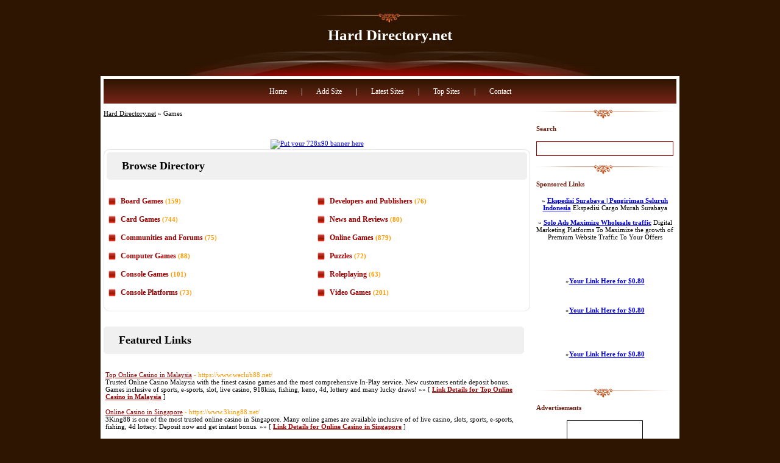

--- FILE ---
content_type: text/html; charset=utf-8
request_url: https://harddirectory.net/Games/
body_size: 7376
content:

<!DOCTYPE html PUBLIC "-//W3C//DTD XHTML 1.0 Transitional//EN" "http://www.w3.org/TR/xhtml1/DTD/xhtml1-transitional.dtd">
<html xmlns="http://www.w3.org/1999/xhtml">
<head>
<title>Hard Directory.net - Games </title>
<meta http-equiv="Content-Type" content="text/html; charset=UTF-8" />
<link rel="stylesheet" type="text/css" href="/templates/main.css" />
<meta name="google-site-verification" content="4M3SfYAmkBj5nhxFdfLAejSPoJr2UTw7rq8nUylGPFE" />
<meta name="generator" content="Hard Directory.net Running on PHP Link Directory 2.2.0" />
<script src='https://www.google.com/recaptcha/api.js'></script>
</head>
<body>
<div id="page">
<div id="header">
<h1><a href="/">Hard Directory.net</a></h1>
</div>
<div id="container">
<ul id="menu">
<li><a href="/">Home</a> | </li>
<li><a href="/submit.php?c=7" title="Submit your link to the directory">Add Site</a> | </li>
<li><a href="/index.php?p=d" title="Browse latest submitted links">Latest Sites</a> | </li>
<li><a href="/index.php?p=h" title="Browse most popular links">Top Sites</a> | </li>
<li><a href="/contact.php" title="Contact directory owner">Contact</a></li>
</ul>
<div id="content">			<div id="path">			   			   			   			      			      			      			         <a href="/">Hard Directory.net</a>			      			   			      			       &raquo; 			      			         Games			      			   			</div>  <center>
<div id="contentad343565"></div>
<script type="text/javascript">
    (function(d) {
        var params =
        {
            id: "acd05528-28e4-450d-b59b-710da24376b0",
            d:  "aGFyZGRpcmVjdG9yeS5uZXQ=",
            wid: "343565",
            cb: (new Date()).getTime()
        };

        var qs=[];
        for(var key in params) qs.push(key+'='+encodeURIComponent(params[key]));
        var s = d.createElement('script');s.type='text/javascript';s.async=true;
        var p = 'https:' == document.location.protocol ? 'https' : 'http';
        s.src = p + "://api.content-ad.net/Scripts/widget2.aspx?" + qs.join('&');
        d.getElementById("contentad343565").appendChild(s);
    })(document);
</script>
<div id="contentad343566"></div>
<script type="text/javascript">
    (function(d) {
        var params =
        {
            id: "cebe35bd-0f28-46cc-8a21-639c45a6d085",
            d:  "aGFyZGRpcmVjdG9yeS5uZXQ=",
            wid: "343566",
            exitPop: true,
            cb: (new Date()).getTime()
        };

        var qs=[];
        for(var key in params) qs.push(key+'='+encodeURIComponent(params[key]));
        var s = d.createElement('script');s.type='text/javascript';s.async=true;
        var p = 'https:' == document.location.protocol ? 'https' : 'http';
        s.src = p + "://api.content-ad.net/Scripts/widget2.aspx?" + qs.join('&');
        d.getElementById("contentad343566").appendChild(s);
    })(document);
</script>
<br />
<!--Start Banner Code--><a href="http://50-directories.directoriesadvertising.com/advertising-50-directories.php" target="_blank" title="Put your 728x90 banner here"><img src="/templates/1_top_banner_728xxx90.png" alt="Put your 728x90 banner here" /></a><!--End Banner Code--><br />
</center> <div id="cats"><div class="bottom"><div class="top"><h3>Browse Directory</h3><table><tr><td><h2><a href="Board-Games/">Board Games</a> <span class="count">(159)</span></h2><h2><a href="Card-Games/">Card Games</a> <span class="count">(744)</span></h2><h2><a href="Communities-and-Forums/">Communities and Forums</a> <span class="count">(75)</span></h2><h2><a href="Computer-Games/">Computer Games</a> <span class="count">(88)</span></h2><h2><a href="Console-Games/">Console Games</a> <span class="count">(101)</span></h2><h2><a href="Console-Platforms/">Console Platforms</a> <span class="count">(73)</span></h2></td><td><h2><a href="Developers-and-Publishers/">Developers and Publishers</a> <span class="count">(76)</span></h2><h2><a href="News-and-Reviews/">News and Reviews</a> <span class="count">(80)</span></h2><h2><a href="Online-Games/">Online Games</a> <span class="count">(879)</span></h2><h2><a href="Puzzles/">Puzzles</a> <span class="count">(72)</span></h2><h2><a href="Roleplaying/">Roleplaying</a> <span class="count">(63)</span></h2><h2><a href="Video-Games/">Video Games</a> <span class="count">(201)</span></h2></td></tr></table></div></div></div><h3>Featured Links</h3><div id="featlinks"><table><tr><td><a id="id_145205" href="https://www.weclub88.net/" title="Top Online Casino in Malaysia" target="_blank">Top Online Casino in Malaysia</a> <span class="url">- https://www.weclub88.net/</span><p>Trusted Online Casino Malaysia with the finest casino games and the most comprehensive In-Play service. New customers entitle deposit bonus. Games inclusive of sports, e-sports, slot, live casino, 918kiss, fishing, keno, 4d, lottery and many lucky draws!&nbsp;&raquo;&raquo;&nbsp;[ <a href="/Top-Online-Casino-in-Malaysia_145205.html"><b>Link Details for Top Online Casino in Malaysia</b></a> ]</p></td></tr></table><table><tr><td><a id="id_145216" href="https://www.3king88.net/" title="Online Casino in Singapore" target="_blank">Online Casino in Singapore</a> <span class="url">- https://www.3king88.net/</span><p>3King88 is one of the most trusted online casino in Singapore. Many online games are available inclusive of of live casino, slots, sports, e-sports, fishing, 4d lottery. Deposit now and get instant bonus.&nbsp;&raquo;&raquo;&nbsp;[ <a href="/Online-Casino-in-Singapore_145216.html"><b>Link Details for Online Casino in Singapore</b></a> ]</p></td></tr></table><table><tr><td><a id="id_292297" href="https://cryptoearn.games/" title="CryptoEarn: Your Lucky Bitcoin Casino games" target="_blank">CryptoEarn: Your Lucky Bitcoin Casino games</a> <span class="url">- https://cryptoearn.games/</span><p>Discover Cryptoearn Games: the ultimate Bitcoin casino with 10,000+ slots, provably fair games, and live dealers. Enjoy unique bonuses, free spins, and support for BTC, ETH, and more!&nbsp;&raquo;&raquo;&nbsp;[ <a href="/CryptoEarn:-Your-Lucky-Bitcoin-Casino-games_292297.html"><b>Link Details for CryptoEarn: Your Lucky Bitcoin Casino games</b></a> ]</p></td></tr></table></div><h3>Links <span class="small" style="margin-left:50px;">Sort by: <span class="sort">Hits</span> | <a href="?s=A">Alphabetical</a></span></h3>
<br /><div id="links"><table><tr><td><a id="id_295193" href="https://rsps-100.top" title="RSPS top 100" target="_blank">RSPS top 100</a> <span class="url">- https://rsps-100.top</span><p>A top 100 list of RuneScape private servers ranked by popularity.&nbsp;&raquo;&raquo;&nbsp;[ <a href="/RSPS-top-100_295193.html"><b>Link Details for RSPS top 100</b></a> ]</p></td></tr></table><table><tr><td><a id="id_295194" href="https://www.megatop200.com/maplestory-private-servers/" title="Maplestory top 200" target="_blank">Maplestory top 200</a> <span class="url">- https://www.megatop200.com/maplestory-private-servers/</span><p>A top 200 list of Maplestory private servers ranked by popularity and reviewed by players.&nbsp;&raquo;&raquo;&nbsp;[ <a href="/Maplestory-top-200_295194.html"><b>Link Details for Maplestory top 200</b></a> ]</p></td></tr></table><table><tr><td><a id="id_295638" href="https://maple100.top" title="MapleStory top 100" target="_blank">MapleStory top 100</a> <span class="url">- https://maple100.top</span><p>A top 100 list of MapleStory private servers ranked by popularity.&nbsp;&raquo;&raquo;&nbsp;[ <a href="/MapleStory-top-100_295638.html"><b>Link Details for MapleStory top 100</b></a> ]</p></td></tr></table><table><tr><td><a id="id_124026" href="http://bestklondike.solitairefree.space" title="best klondike" target="_blank">best klondike</a> <span class="url">- http://bestklondike.solitairefree.space</span><p>Play klondike solitaire one of the best from the net in javascript and html5 on all devices.&nbsp;&raquo;&raquo;&nbsp;[ <a href="/best-klondike_124026.html"><b>Link Details for best klondike</b></a> ]</p></td></tr></table><table><tr><td><a id="id_124025" href="http://spider.solitairefree.space" title="Spider solitaire" target="_blank">Spider solitaire</a> <span class="url">- http://spider.solitairefree.space</span><p>Play spider solitaire alias spiderman online in any browser with cards in html5 and javascript on iphone,tablet,pc or smartphone.&nbsp;&raquo;&raquo;&nbsp;[ <a href="/Spider-solitaire_124025.html"><b>Link Details for Spider solitaire</b></a> ]</p></td></tr></table><table><tr><td><a id="id_111143" href="http://www.gamblerscompendium.com" title="Football Predictions" target="_blank">Football Predictions</a> <span class="url">- http://www.gamblerscompendium.com</span><p>Find free bets &amp; betting offers, bookmaker reviews, free football betting and horse racing tips, betting systems and much more available online at our GamblersCompendium as well as predictions posted and betting information every day by our professional tipsters.&nbsp;&raquo;&raquo;&nbsp;[ <a href="/Football-Predictions_111143.html"><b>Link Details for Football Predictions</b></a> ]</p></td></tr></table><table><tr><td><a id="id_111543" href="http://www.holybingo.co.uk/" title="Holi bingo sites find all the best sites to launch in 2017" target="_blank">Holi bingo sites find all the best sites to launch in 2017</a> <span class="url">- http://www.holybingo.co.uk/</span><p>The best new online bingo sites uk here at holy bingo - the latest &amp; newest online bingo sites and the ugly, to bring you the top bingo sites available to UK players.&nbsp;&raquo;&raquo;&nbsp;[ <a href="/Holi-bingo-sites-find-all-the-best-sites-to-launch-in-2017_111543.html"><b>Link Details for Holi bingo sites find all the best sites to launch in 2017</b></a> ]</p></td></tr></table><table><tr><td><a id="id_112634" href="http://www.winwareinc.com" title="free online mobile games" target="_blank">free online mobile games</a> <span class="url">- http://www.winwareinc.com</span><p>Shooting Games: Fire your guns and launch missiles at monsters, aliens, soldiers, and aircraft in one of our many free, 
online shooting games. 
Ready. Aim. Fire for shooting games. We have over 5000 of the best games for you!
Play online 
for free , including SAS: Zombie Assault 4, Strike Force Heroes 2&nbsp;&raquo;&raquo;&nbsp;[ <a href="/free-online-mobile-games_112634.html"><b>Link Details for free online mobile games</b></a> ]</p></td></tr></table><table><tr><td><a id="id_114009" href="http://x-play.ca/" title="Kids birthday Party Barrie" target="_blank">Kids birthday Party Barrie</a> <span class="url">- http://x-play.ca/</span><p>X-Play is a largest trampoline amusement park located in Barrie. We are unique venue for any birthday party, special event, group outing or corporate event.&nbsp;&raquo;&raquo;&nbsp;[ <a href="/Kids-birthday-Party-Barrie_114009.html"><b>Link Details for Kids birthday Party Barrie</b></a> ]</p></td></tr></table><table><tr><td><a id="id_114716" href="http://gamesstore.org/bike-racing-2/" title="Bike racing 2" target="_blank">Bike racing 2</a> <span class="url">- http://gamesstore.org/bike-racing-2/</span><p>Play Bike Racing 2 game online at Gamesstore.org. It is a hill-climb racing game. you will need all your skills to jump over gaps, climb the hills and pass all the obstacles!&nbsp;&raquo;&raquo;&nbsp;[ <a href="/Bike-racing-2_114716.html"><b>Link Details for Bike racing 2</b></a> ]</p></td></tr></table><table><tr><td><a id="id_116244" href="https://www.accesradio.com/en/" title="AccÃ¨s Radio" target="_blank">AccÃ¨s Radio</a> <span class="url">- https://www.accesradio.com/en/</span><p>A leader and recognized specialist in the radio communication industry and two-way radios rental services, Acces Communications meets the needs of businesses, public safety and various levels of government. Being a major distributor of Motorola products, Acces Communications is renowned for his solid expertise. Whether you need a first communications system, a shared resource system, a security system, a point-to-point wireless system or a few specialized networks, Access Communications does! We offer a flexible &quot;talkie-walkie&quot; radio rental program through our inventory of more than 16,000 units and accessories. www.accesradio.com/en/&nbsp;&raquo;&raquo;&nbsp;[ <a href="/AccÃ¨s-Radio_116244.html"><b>Link Details for AccÃ¨s Radio</b></a> ]</p></td></tr></table><table><tr><td><a id="id_116635" href="http://www.13wins.com/" title="13Wins" target="_blank">13Wins</a> <span class="url">- http://www.13wins.com/</span><p>13wins offers latest news, updates, bonus, promotions and listing for online gaming platforms. Stay up to date with all the gaming innovation and news related to new games.&nbsp;&raquo;&raquo;&nbsp;[ <a href="/13Wins_116635.html"><b>Link Details for 13Wins</b></a> ]</p></td></tr></table><table><tr><td><a id="id_118016" href="http://inkcadre.com/" title="Game Art Agency to design and develop Mobile Apps &amp; Games" target="_blank">Game Art Agency to design and develop Mobile Apps &amp; Games</a> <span class="url">- http://inkcadre.com/</span><p>Inkcadre Technosoft is Mobile game and app development agency. We have experienced experts in design, development, illustration, matte painting, concept art, character design, background, responsive web design, wordpress, php, unity and more.&nbsp;&raquo;&raquo;&nbsp;[ <a href="/Game-Art-Agency-to-design-and-develop-Mobile-Apps-Games_118016.html"><b>Link Details for Game Art Agency to design and develop Mobile Apps &amp; Games</b></a> ]</p></td></tr></table><table><tr><td><a id="id_121257" href="http://sattaking143.mobi/" title="Satta Matka : Fix Satta Matka Game" target="_blank">Satta Matka : Fix Satta Matka Game</a> <span class="url">- http://sattaking143.mobi/</span><p>Satta King â€“ Get fastest matka satta result at SattaKing143, India&#039;s No. 1 Kalyan matka website, provides best satta matka result, matka tips, gali matka chart, vali Kalyan Matka guessing tips, fix matka number and lucky satta matka number&nbsp;&raquo;&raquo;&nbsp;[ <a href="/Satta-Matka-:-Fix-Satta-Matka-Game_121257.html"><b>Link Details for Satta Matka : Fix Satta Matka Game</b></a> ]</p></td></tr></table><table><tr><td><a id="id_246744" href="https://freerangefactory.org/" title="Slot2000" target="_blank">Slot2000</a> <span class="url">- https://freerangefactory.org/</span><p>Address       : Indonesia
Phone No.     : +62 877-5035-2392
The slot2000 site is equipped with the most advanced and encrypted security system which makes all your data safe from all hackers and fraud. Apart from that, our site is also equipped with professional customer service assistance 24 hours non-stop who will always be ready to help you every day without holidays to answer all your questions and problems. As the name suggests, slot2000 focuses on online slot games which are the number one online gambling game currently in terms of popularity. The online slot game itself has another name, namely one-armed bandit, where in ancient times slot machines always had a lever on the left or right side of the machine that you could pull to spin the reels on the machine.&nbsp;&raquo;&raquo;&nbsp;[ <a href="/Slot2000_246744.html"><b>Link Details for Slot2000</b></a> ]</p></td></tr></table><table><tr><td><a id="id_117351" href="http://gamesve.com" title="Games" target="_blank">Games</a> <span class="url">- http://gamesve.com</span><p>The Best Play Free Games Online Games Ve, A large collection of free Flash and Java Gamesve, a new free Games Ve.&nbsp;&raquo;&raquo;&nbsp;[ <a href="/Games_117351.html"><b>Link Details for Games</b></a> ]</p></td></tr></table><table><tr><td><a id="id_119610" href="http://basketballlegendsgame.com" title="basketball Legends" target="_blank">basketball Legends</a> <span class="url">- http://basketballlegendsgame.com</span><p>&nbsp;&raquo;&raquo;&nbsp;[ <a href="/basketball-Legends_119610.html"><b>Link Details for basketball Legends</b></a> ]</p></td></tr></table><table><tr><td><a id="id_119612" href="http://run3.me" title="Run 3 game" target="_blank">Run 3 game</a> <span class="url">- http://run3.me</span><p>&nbsp;&raquo;&raquo;&nbsp;[ <a href="/Run-3-game_119612.html"><b>Link Details for Run 3 game</b></a> ]</p></td></tr></table><table><tr><td><a id="id_120936" href="http://qx.cx/9ll8" title="gÃ¼zellik" target="_blank">gÃ¼zellik</a> <span class="url">- http://qx.cx/9ll8</span><p>gÃ¼zellik&nbsp;&raquo;&raquo;&nbsp;[ <a href="/gÃ¼zellik_120936.html"><b>Link Details for gÃ¼zellik</b></a> ]</p></td></tr></table><table><tr><td><a id="id_121106" href="http://bloxorzonline.com" title="bloxorz" target="_blank">bloxorz</a> <span class="url">- http://bloxorzonline.com</span><p>game for orther&nbsp;&raquo;&raquo;&nbsp;[ <a href="/bloxorz_121106.html"><b>Link Details for bloxorz</b></a> ]</p></td></tr></table><table><tr><td><a id="id_121929" href="http://archerygames.co" title="archery games" target="_blank">archery games</a> <span class="url">- http://archerygames.co</span><p>BEst of game 2018&nbsp;&raquo;&raquo;&nbsp;[ <a href="/archery-games_121929.html"><b>Link Details for archery games</b></a> ]</p></td></tr></table><table><tr><td><a id="id_123211" href="http://trucchiroyale.com" title="clash royale trucchi" target="_blank">clash royale trucchi</a> <span class="url">- http://trucchiroyale.com</span><p>Like most Android game, there&#039;s a clash royale theory is very useful and objective way to add gems and gold but by using the simplest strategic you will  analysis each player and  set new strategies.&nbsp;&raquo;&raquo;&nbsp;[ <a href="/clash-royale-trucchi_123211.html"><b>Link Details for clash royale trucchi</b></a> ]</p></td></tr></table><table><tr><td><a id="id_123769" href="http://bolabagus.net" title="AGEN BOLA ONLINE" target="_blank">AGEN BOLA ONLINE</a> <span class="url">- http://bolabagus.net</span><p>AGEN BOLA ONLINE&nbsp;&raquo;&raquo;&nbsp;[ <a href="/AGEN-BOLA-ONLINE_123769.html"><b>Link Details for AGEN BOLA ONLINE</b></a> ]</p></td></tr></table><table><tr><td><a id="id_123770" href="http://togelbanjie.net" title="SGP TOTO ONLINE" target="_blank">SGP TOTO ONLINE</a> <span class="url">- http://togelbanjie.net</span><p>SGP TOTO ONLINE&nbsp;&raquo;&raquo;&nbsp;[ <a href="/SGP-TOTO-ONLINE_123770.html"><b>Link Details for SGP TOTO ONLINE</b></a> ]</p></td></tr></table><table><tr><td><a id="id_123771" href="http://gobet239.com" title="TOTO ONLINE" target="_blank">TOTO ONLINE</a> <span class="url">- http://gobet239.com</span><p>TOTO ONLINE&nbsp;&raquo;&raquo;&nbsp;[ <a href="/TOTO-ONLINE_123771.html"><b>Link Details for TOTO ONLINE</b></a> ]</p></td></tr></table><table><tr><td><a id="id_124024" href="http://poolgames.space" title="8 ball pool" target="_blank">8 ball pool</a> <span class="url">- http://poolgames.space</span><p>Play 8 ball pool games vs computer or against your friend.Play on pc, laptop, iphone, tablet or android smartphone.&nbsp;&raquo;&raquo;&nbsp;[ <a href="/8-ball-pool_124024.html"><b>Link Details for 8 ball pool</b></a> ]</p></td></tr></table><table><tr><td><a id="id_124029" href="http://abcya.space" title="abcya games" target="_blank">abcya games</a> <span class="url">- http://abcya.space</span><p>Play abcya games in any browser online for kindergarden, abcya 4, abcya 5, abcya 5 or 6 years old for any age also.&nbsp;&raquo;&raquo;&nbsp;[ <a href="/abcya-games_124029.html"><b>Link Details for abcya games</b></a> ]</p></td></tr></table><table><tr><td><a id="id_124595" href="http://www.bouncearoundtucson.com/" title="Bounce House, Obstacles and Water Slide Rentals in Tucson AZ - Bounce Around Tucson" target="_blank">Bounce House, Obstacles and Water Slide Rentals in Tucson AZ - Bounce Around Tucson</a> <span class="url">- http://www.bouncearoundtucson.com/</span><p>Bounce Around Tucson offers inflatable water slide, Obstacles and bounce house rentals in Tucson AZ and surrounding areas. Call us today to make a reservation&nbsp;&raquo;&raquo;&nbsp;[ <a href="/Bounce-House-Obstacles-and-Water-Slide-Rentals-in-Tucson-AZ--Bounce-Around-Tucson_124595.html"><b>Link Details for Bounce House, Obstacles and Water Slide Rentals in Tucson AZ - Bounce Around Tucson</b></a> ]</p></td></tr></table><table><tr><td><a id="id_132669" href="http://informasi99online.blogspot.com" title="data keluaran togel online" target="_blank">data keluaran togel online</a> <span class="url">- http://informasi99online.blogspot.com</span><p>Jika Anda Ingin mengetahui Data Keluaran Nomor Togel Online Secara Lengkap dan Up-date tercepat silahkan Anda bergabung bersama kami di https://informasi99online.blogspot.com&nbsp;&raquo;&raquo;&nbsp;[ <a href="/data-keluaran-togel-online_132669.html"><b>Link Details for data keluaran togel online</b></a> ]</p></td></tr></table><table><tr><td><a id="id_134915" href="http://crazygames.cc" title="Crazy games unblocked" target="_blank">Crazy games unblocked</a> <span class="url">- http://crazygames.cc</span><p>Crazy games are available for all browsers on this website. Learn, test and complete easy, normal and hard crazy games for all ages.&nbsp;&raquo;&raquo;&nbsp;[ <a href="/Crazy-games-unblocked_134915.html"><b>Link Details for Crazy games unblocked</b></a> ]</p></td></tr></table></div><script type="text/javascript">/* <![CDATA[ */var root = '';
   var a = document.getElementsByTagName("a");
   for(i = 0; i< a.length; i++)
      if(a[i].id != '')
         a[i].onclick = count_link;
   function count_link() {
      i = new Image();
      i.src= root+'/cl.php?id='+this.id;
      return true;
   }
   /* ]]> */</script><center>
<link rel="stylesheet" type="text/css" href="/templates/banner-css/banner_css.css" /><!--Start Banner Code--><a href="http://50-directories.directoriesadvertising.com/advertising-50-directories.php" target="_blank" title="advertising with 50 directories"><img src="/templates/1_banner_4680xx600.png" alt="YOUR BANNER HERE" /></a><!--End Banner Code-->
</center><br /><div class="navig"><div style="float: right">Previous&nbsp;<a class="a" href="/Games/">[1]</a>   <a class="" href="?p=2">2</a>   <a class="" href="?p=3">3</a>   <a class="" href="?p=4">4</a>   <a class="" href="?p=5">5</a>   <a class="" href="?p=6">6</a>   <a class="" href="?p=7">7</a>   <a class="" href="?p=8">8</a>   <a class="" href="?p=9">9</a>   <a class="" href="?p=10">10</a>   <a class="" href="?p=11">11</a>   <a class="" href="?p=12">12</a>   <a class="" href="?p=13">13</a>   <a class="" href="?p=14">14</a>   <a class="" href="?p=15">15</a>   <a class="" href="?p=16">16</a>   <a class="" href="?p=17">17</a>   <a class="" href="?p=18">18</a>   <a class="" href="?p=19">19</a>   <a class="" href="?p=20">20</a>&nbsp;<a class="" href="?p=2">Next</a>
</div>Total records: 572</div></div><div id="sidebar"><h3>Search</h3><form class="box search" action="/gosearch.php" method="get"><input type="text" name="q" size="20" value="" /></form><h3>Sponsored Links</h3><div class="box sponsors"><font color=#000000>&raquo; <a href="https://cnt.co.id" title="Ekspedisi Surabaya | Pengiriman Seluruh Indonesia"><b>Ekspedisi Surabaya | Pengiriman Seluruh Indonesia</b></a> Ekspedisi Cargo Murah Surabaya</font><br /><br /><font color=#000000>&raquo; <a href="https://all4webs.com/pmland/wholesaletraffic.htm" title="Solo Ads Maximize Wholesale traffic"><b>Solo Ads Maximize Wholesale traffic</b></a> Digital Marketing Platforms To Maximize the growth of Premium Website Traffic To Your Offers</font><br /><br /><br /><br />﻿<br /><br />
﻿<font color=#000000>&raquo;<a href="http://50-directories.directoriesadvertising.com/advertising-50-directories.php#sponsorlink" target="_blank" title="Your Link Here for $0.80/directory"><b>Your Link Here for $0.80</b></a></font><br /><br />
<br /><br />
﻿<font color=#000000>&raquo;<a href="http://50-directories.directoriesadvertising.com/advertising-50-directories.php#sponsorlink" target="_blank" title="Your Link Here for $0.80/directory"><b>Your Link Here for $0.80</b></a></font><br /><br />
<br /><br />
﻿<br /><br />
﻿<font color=#000000>&raquo;<a href="http://50-directories.directoriesadvertising.com/advertising-50-directories.php#sponsorlink" target="_blank" title="Your Link Here for $0.80/directory"><b>Your Link Here for $0.80</b></a></font><br /><br /><br /><br /></div><h3>Advertisements</h3><div class="box"><center>
<!--Start Banner Code--><a href="http://50-directories.directoriesadvertising.com/advertising-50-directories.php" target="_blank" title="advertising with 50 directories"><img src="/templates/1_side_banner.png" alt="YOUR BANNER HERE" /></a><!--End Banner Code--><br /><br />
<div id="contentad343567"></div>
<script type="text/javascript">
    (function(d) {
        var params =
        {
            id: "0a334d88-4d9f-438d-aa9c-8a4507921be1",
            d:  "aGFyZGRpcmVjdG9yeS5uZXQ=",
            wid: "343567",
            cb: (new Date()).getTime()
        };

        var qs=[];
        for(var key in params) qs.push(key+'='+encodeURIComponent(params[key]));
        var s = d.createElement('script');s.type='text/javascript';s.async=true;
        var p = 'https:' == document.location.protocol ? 'https' : 'http';
        s.src = p + "://api.content-ad.net/Scripts/widget2.aspx?" + qs.join('&');
        d.getElementById("contentad343567").appendChild(s);
    })(document);
</script>
<br /><br />
</center></div></div></div><br /><center>	
<div id="contentad343568"></div>
<script type="text/javascript">
    (function(d) {
        var params =
        {
            id: "5265ca7b-56be-4e98-99af-f6d0ba30901c",
            d:  "aGFyZGRpcmVjdG9yeS5uZXQ=",
            wid: "343568",
            cb: (new Date()).getTime()
        };

        var qs=[];
        for(var key in params) qs.push(key+'='+encodeURIComponent(params[key]));
        var s = d.createElement('script');s.type='text/javascript';s.async=true;
        var p = 'https:' == document.location.protocol ? 'https' : 'http';
        s.src = p + "://api.content-ad.net/Scripts/widget2.aspx?" + qs.join('&');
        d.getElementById("contentad343568").appendChild(s);
    })(document);
</script>
﻿	
<script type="text/javascript">
var infolinks_pid = 1288769;
var infolinks_wsid = 84;
</script>
<script type="text/javascript" src="http://resources.infolinks.com/js/infolinks_main.js"></script>
</center><br />
<script type="text/javascript">
var infolinks_pid = 1288769;
var infolinks_wsid = 84;
</script>
<script type="text/javascript" src="http://resources.infolinks.com/js/infolinks_main.js"></script>
<div id="footer"><!-- DO NOT REMOVE THE SPONSOR LINKS. VISIT ALLYDIRECTORY.COM FOR TOS -->&copy; Copyright 2011 <a href="/">Hard Directory.net</a>. | Powered By <a href="http://www.phplinkdirectory.com/" target="_blank">PHPLD</a> | Template By <a href="http://www.allydirectory.com/PHPLDTemplates/" target="_blank">Free PHPLD Templates</a><!-- DO NOT REMOVE THE SPONSOR LINKS. VISIT ALLYDIRECTORY.COM FOR TOS --></div></div>
<script>
(function(i,s,o,g,r,a,m){i['GoogleAnalyticsObject']=r;i[r]=i[r]||function(){
(i[r].q=i[r].q||[]).push(arguments)},i[r].l=1*new Date();a=s.createElement(o),
m=s.getElementsByTagName(o)[0];a.async=1;a.src=g;m.parentNode.insertBefore(a,m)
})(window,document,'script','//www.google-analytics.com/analytics.js','ga');
ga('create', 'UA-48122059-39', 'auto');
ga('send', 'pageview');
</script>
</body></html>

--- FILE ---
content_type: text/css
request_url: https://harddirectory.net/templates/main.css
body_size: 2724
content:
/*
# ########################################################################################################################################
# Project:     PHPLinkDirectory: Version 2.2.0
#
# **********************************************************************
# Copyright (C) 2004-2008 NetCreated, Inc. (http://www.netcreated.com/)
#
# **********************************************************************
#
# By using the software you agree to the terms:
# You may not redistribute, sell or otherwise share this software in whole or in part without the consent of the 
# the ownership of PHP Link Directory. Please contact david@david-duval.com if you need more information.
# You agree to retain a link back to http://www.phplinkdirectory.com/ on all pages of your directory.
# If you wish to remove the link from the footer of the pages, You must purchase a license to do so. The license 
# is $50.00 USD and purchase can be arranged by emailing help@phplinkdirectory.com .
# Removal of the link back without license purchase may be cause for permanent removal of permission to use this 
# script.
# In some cases, users may be required to agree to changes in the software license before receiving updates to the software.
# For questions, help, comments, discussion, etc., please join the
# PHP Link Directory Forum http://www.phplinkdirectory.com/forum/
#
# @link           http://www.phplinkdirectory.com/
# @copyright      2004-2008 NetCreated, Inc. (http://www.netcreated.com/)
# @projectManager David DuVal <david@david-duval.com>
# @package        PHPLinkDirectory
# ########################################################################################################################################
*/

body {
	margin: 0; padding: 0;
	background-color: #2e1501;
	font-family: Verdana; font-size: 11px;
	color: #000;
}
#page {
	margin: 0 auto;
	width: 950px;
}
#header {
	margin: 20px 0 0 0;
	height: 105px;
	background: no-repeat url(images/bckheader.jpg);
}
#header h1 {
	margin: 0; padding: 25px 0 0 0;
	line-height: 1em;
	text-align: center;
	font-size: 25px;
}
#header h1 a {
	color: #fff;
	text-decoration: none;
}
#container {
	padding: 5px 5px 10px 5px;
	width: 940px;
	background-color: #fff;
}
#container:after {
	content: ".";
	display: block;
	height: 0;
	clear: both;
	visibility: hidden;
}
#menu {
	margin: 0 0 10px 0; padding: 0;
	list-style-type: none;
	height: 40px; line-height: 40px;
	text-align: center;
	background: repeat-x url(images/bckmenu.gif);
}
#menu li {
	display: inline;
	font-size: 12px;
	color: #fff;
}
#menu li a {
	margin: 0 20px;
	color: #fff;
	text-decoration: none;
}
#content {
	float: left;
	width: 700px;
}
#path {
	margin: 0 0 25px 0;
}
#path a {
	color: #000;
	text-decoration: underline;
}
#cats {
	background: repeat-y url(images/bckcats.gif);
}
#cats .bottom {
	background: left bottom no-repeat url(images/bckcatsbottom.gif);
}
#cats .top {
	padding: 5px;
	width: 690px;
	background: no-repeat url(images/bckcatstop.gif);
}
#content h3 {
	margin: 25px 0; padding: 0 0 0 25px;
	height: 45px; line-height: 45px;
	background: no-repeat url(images/bckcontenth3.gif);
	font-size: 18px;
}
#sidebar {
	float: right;
	padding: 0 5px 0 0;
	width: 225px;
}
#sidebar h3 {
	margin: 0; padding: 25px 0 0 0;
	background: no-repeat url(images/bcksidebarh3.gif);
	font-size: 11px;
	color: #6c2214;
}
#sidebar .box {
	margin: 15px 0; padding: 0;
}
#sidebar .sponsors, #sidebar .ads {
	text-align: center;
}
#sidebar .sponsors img {
	margin: 0 0 15px 0;
	border: none;
}
#sidebar .search input {
	margin: 0; padding: 5px 5px 5px 23px;
	width: 195px;
	background: 5px center no-repeat url(images/bcksearchinput.gif);
	border: #900 1px solid;
	font-family: Verdana; font-size: 11px;
}
* html #sidebar .search input {
	background-attachment: fixed;
}
#footer {
	padding: 25px 0 25px 25px;
	line-height: 1.75em;
	font-family: Tahoma; font-weight: bold;
	color: #fff;
}
#footer a {
	color: #fff;
	text-decoration: underline;
}

.navig {
	margin: 20px 0;
}
.navig a {
	color: #000;
	text-decoration: underline;
}

.c {
   float: left;
}
.cr {
   clear: left;
}

td {
   vertical-align: top;
}

#cats table {
	width: 100%;
}
#cats h2 {
	margin: 0 0 15px 0; padding: 0 0 0 20px;
	background: left center no-repeat url(images/bckcatsh2.gif);
	font-size: 12px;
}
#cats h2 a {
	color: #900;
	text-decoration: none;
}
#cats h3 {
	margin: 0 0 25px 0;
}
#cats .count {
	font-size: 11px;
	color: #f90;
}

p.subcats {
	margin: 0 0 30px 20px; padding: 0;
}
p.subcats a {
	color: #000;
	text-decoration: none;
}

table.formPage {
   width: 100%;
   border: 1px solid #aaa;
}
td.err {
   padding: 3px;
   color: #FF0000;
   background: #FFEDED;
   border: 1px solid #A0A0A0;
   text-align: left;
}
td.msg {
   padding: 3px;
   color: #0000FF;
   background: #EDF3FF;
   border: 1px solid #A0A0A0;
   text-align: left;
}
.label {
   text-align: right;
}
.buttons {
   border-top: 1px solid #aaa;
   text-align: center;
}
#featlinks a, #links a {
	color: #900;
	text-decoration: underline;
}
#featlinks p, #links p {
   margin: 0 0 7px 0;
}
.url {
	color: #f90;
}
.submit {
   float: right;
   vertical-align: bottom;
}
#user-bar {
   clear:both;
   width:20%;
   margin:0 0 0 auto;
   padding:3px;
   background:#D9E8F9;
   line-height:19px;
   text-align:right;
}

.text, .btn {
   font-size: 8pt;
   font-family: Verdana, Tahoma, Arial, sans-serif;
}
input.text {
   color: #000000;
   border: 1px solid #ccc;
}
textarea.text {
   font-size: 8pt;
   border: 1px solid #ccc;
}
select {
   font-size: 8pt;
   border: 1px solid #ccc;
}

.captcha {
   border: 1px solid #ccc;
   margin-top: 10px;
}

#content form {
   display: inline;
   margin: 0;
   padding: 0;
}
#content .btn {
   font-size: 8pt;
   font-weight: bold;
   border: 1px solid #4b1101;
   background-color: #950700;
   cursor: pointer;
   height: 17px;
   color: #fff;
}
span.req {
   margin-left: 3px;
   color: #FF0000;
   font-weight: bold;
}

div.errForm, span.errForm {
   margin: 0px 0 0px 5px;
   padding: 2px 3px 2px 3px;
   color: #FF0000;
   background: #FFFFF3;
   border: 1px solid #cccccc;
   text-align: left;
   clear: right;
}
h2 .small, h3 .small, .small, .small a {
   padding: 0px;
   margin: 0px;
   color: #555;
   font-size:9px; font-weight: normal;
   text-decoration:none;
}
.sort {
   color: #000;
}
div.pr {
   font-size: 6pt;
   color: #000000;
   float: left;
   height: 30px;
   margin-right: 5px;
}
div.prg {
   width: 40px;
   border: 1px solid #999999;
   height: 3px;
   font-size: 1px;
}
div.prb {
   background: #5eaa5e;
   height: 3px;
   font-size: 1px;
}

.price {
   border: 1px solid #aaa;
}
.price table td{
   margin: 0;
   padding: 2px;
   vertical-align: bottom;
}

.paging-links,
.paging-info {
   text-align:right;
}

.paging-info {
   font-style: italic;
}

.limit_field {
   border-width:0;
}

hr{height:1px; border:0px; border-top:1px solid #606164; padding:0px; margin-top:5px; margin-bottom:5px;}

div.container2{
width:950px;
margin:0px auto;
clear:both;
padding:0px;
}

div.boxcon4 {
width:773px;
margin-right:5px;
display:inline-block;
float:left;
font-size:11px;
font-family:verdana;
font-weight: normal;
margin-bottom:6px;
}

div.box4 {
width:765px;
height:20px;
background: #2e1501;
display:inline-block;
float:left;
font-size:15px;
font-family:verdana;
font-weight: bold;
color:#FFFFFF;
text-decoration:underline;
padding:4px;
margin-bottom:8px;
}

div.boxcon5 {
width:170px;
display:inline-block;
float:right;
font-size:11px;
font-family:verdana;
font-weight: normal;
margin-bottom:6px;
text-align:left;
}

div.box5 {
width:162px;
height:20px;
background: #2e1501;
display:inline-block;
float:right;
font-size:13px;
font-family:verdana;
font-weight: bold;
color:#FFFFFF;
text-decoration:underline;
padding:4px;
margin-bottom:8px;
}

div.bursa6 {
width:170px;
float:left;
margin-right:10px;
font-family:verdana;
font-size:12px;
color:#2e2c2d;
}

div.bursa6 span {
font-weight:bold;
padding:0px;
padding-bottom:4px;
margin-bottom:3px;
display:block;
width:95px;
border-bottom:1px solid #000000;
}

.footerlink a {
color:#FFFFFF;
text-decoration:none;
}
.footerlink a:hover {
text-decoration:underline;  
}

.footerlinksearch a {
color:#900000;
text-decoration:none;
}
.footerlinksearch a:hover {
text-decoration:underline;  
}

.detail a {
	color:#900000;
	font-weight:bold;	
	text-decoration:none;
}
.detail a:hover {
	text-decoration:underline;  
}


--- FILE ---
content_type: text/plain
request_url: https://www.google-analytics.com/j/collect?v=1&_v=j102&a=1465367072&t=pageview&_s=1&dl=https%3A%2F%2Fharddirectory.net%2FGames%2F&ul=en-us%40posix&dt=Hard%20Directory.net%20-%20Games&sr=1280x720&vp=1280x720&_u=IEBAAEABAAAAACAAI~&jid=304897316&gjid=1519755&cid=66909084.1769049642&tid=UA-48122059-39&_gid=1150493859.1769049642&_r=1&_slc=1&z=235079289
body_size: -451
content:
2,cG-XQJZ8RM5Z4